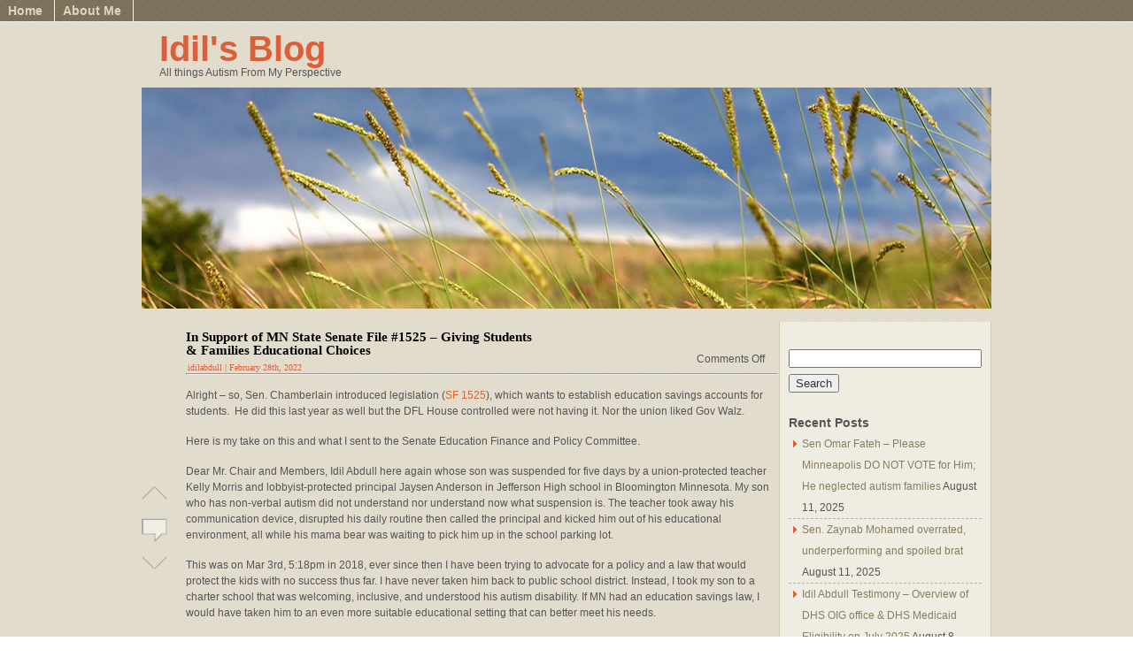

--- FILE ---
content_type: text/html; charset=UTF-8
request_url: https://idilblog.com/in-support-of-mn-state-senate-file-1525-giving-students-families-choices/
body_size: 10739
content:

<!DOCTYPE html>
<html lang="en-US">
<head>
<meta charset="UTF-8" />

<title>
In Support of MN State Senate File #1525 - Giving Students &amp; Families Educational Choices - Idil&#039;s Blog </title>
 
 <link rel="profile" href="http://gmpg.org/xfn/11" />
<link rel="stylesheet" type="text/css" media="all" href="https://idilblog.com/wp-content/themes/fragrance/style.css" />
<link rel="pingback" href="https://idilblog.com/xmlrpc.php" />
<meta name='robots' content='index, follow, max-image-preview:large, max-snippet:-1, max-video-preview:-1' />
	<style>img:is([sizes="auto" i], [sizes^="auto," i]) { contain-intrinsic-size: 3000px 1500px }</style>
	
	<!-- This site is optimized with the Yoast SEO plugin v26.8 - https://yoast.com/product/yoast-seo-wordpress/ -->
	<link rel="canonical" href="https://idilblog.com/in-support-of-mn-state-senate-file-1525-giving-students-families-choices/" />
	<meta property="og:locale" content="en_US" />
	<meta property="og:type" content="article" />
	<meta property="og:title" content="In Support of MN State Senate File #1525 - Giving Students &amp; Families Educational Choices - Idil&#039;s Blog" />
	<meta property="og:description" content="Alright &ndash; so, Sen. Chamberlain introduced legislation (SF 1525), which wants to establish education savings accounts for students.&nbsp; He didMORE" />
	<meta property="og:url" content="https://idilblog.com/in-support-of-mn-state-senate-file-1525-giving-students-families-choices/" />
	<meta property="og:site_name" content="Idil&#039;s Blog" />
	<meta property="article:published_time" content="2022-02-28T12:46:03+00:00" />
	<meta property="article:modified_time" content="2022-02-28T14:52:08+00:00" />
	<meta name="author" content="idilabdull" />
	<meta name="twitter:label1" content="Written by" />
	<meta name="twitter:data1" content="idilabdull" />
	<meta name="twitter:label2" content="Est. reading time" />
	<meta name="twitter:data2" content="2 minutes" />
	<script type="application/ld+json" class="yoast-schema-graph">{"@context":"https://schema.org","@graph":[{"@type":"Article","@id":"https://idilblog.com/in-support-of-mn-state-senate-file-1525-giving-students-families-choices/#article","isPartOf":{"@id":"https://idilblog.com/in-support-of-mn-state-senate-file-1525-giving-students-families-choices/"},"author":{"name":"idilabdull","@id":"https://idilblog.com/#/schema/person/2f155891ca5babfc168bb281590a111c"},"headline":"In Support of MN State Senate File #1525 &#8211; Giving Students &#038; Families Educational Choices","datePublished":"2022-02-28T12:46:03+00:00","dateModified":"2022-02-28T14:52:08+00:00","mainEntityOfPage":{"@id":"https://idilblog.com/in-support-of-mn-state-senate-file-1525-giving-students-families-choices/"},"wordCount":491,"articleSection":["autism and public education"],"inLanguage":"en-US"},{"@type":"WebPage","@id":"https://idilblog.com/in-support-of-mn-state-senate-file-1525-giving-students-families-choices/","url":"https://idilblog.com/in-support-of-mn-state-senate-file-1525-giving-students-families-choices/","name":"In Support of MN State Senate File #1525 - Giving Students & Families Educational Choices - Idil&#039;s Blog","isPartOf":{"@id":"https://idilblog.com/#website"},"datePublished":"2022-02-28T12:46:03+00:00","dateModified":"2022-02-28T14:52:08+00:00","author":{"@id":"https://idilblog.com/#/schema/person/2f155891ca5babfc168bb281590a111c"},"breadcrumb":{"@id":"https://idilblog.com/in-support-of-mn-state-senate-file-1525-giving-students-families-choices/#breadcrumb"},"inLanguage":"en-US","potentialAction":[{"@type":"ReadAction","target":["https://idilblog.com/in-support-of-mn-state-senate-file-1525-giving-students-families-choices/"]}]},{"@type":"BreadcrumbList","@id":"https://idilblog.com/in-support-of-mn-state-senate-file-1525-giving-students-families-choices/#breadcrumb","itemListElement":[{"@type":"ListItem","position":1,"name":"Home","item":"https://idilblog.com/"},{"@type":"ListItem","position":2,"name":"In Support of MN State Senate File #1525 &#8211; Giving Students &#038; Families Educational Choices"}]},{"@type":"WebSite","@id":"https://idilblog.com/#website","url":"https://idilblog.com/","name":"Idil&#039;s Blog","description":"All things Autism From My Perspective","potentialAction":[{"@type":"SearchAction","target":{"@type":"EntryPoint","urlTemplate":"https://idilblog.com/?s={search_term_string}"},"query-input":{"@type":"PropertyValueSpecification","valueRequired":true,"valueName":"search_term_string"}}],"inLanguage":"en-US"},{"@type":"Person","@id":"https://idilblog.com/#/schema/person/2f155891ca5babfc168bb281590a111c","name":"idilabdull","image":{"@type":"ImageObject","inLanguage":"en-US","@id":"https://idilblog.com/#/schema/person/image/","url":"https://secure.gravatar.com/avatar/b6a29adaf7725f71b513d81268a3fdb34525168cc43d48741b25987ff8846586?s=96&d=mm&r=g","contentUrl":"https://secure.gravatar.com/avatar/b6a29adaf7725f71b513d81268a3fdb34525168cc43d48741b25987ff8846586?s=96&d=mm&r=g","caption":"idilabdull"},"url":"https://idilblog.com/author/idilabdull/"}]}</script>
	<!-- / Yoast SEO plugin. -->


<link rel='dns-prefetch' href='//platform-api.sharethis.com' />
<link rel="alternate" type="application/rss+xml" title="Idil&#039;s Blog &raquo; Feed" href="https://idilblog.com/feed/" />
<script type="text/javascript">
/* <![CDATA[ */
window._wpemojiSettings = {"baseUrl":"https:\/\/s.w.org\/images\/core\/emoji\/16.0.1\/72x72\/","ext":".png","svgUrl":"https:\/\/s.w.org\/images\/core\/emoji\/16.0.1\/svg\/","svgExt":".svg","source":{"concatemoji":"https:\/\/idilblog.com\/wp-includes\/js\/wp-emoji-release.min.js?ver=6.8.3"}};
/*! This file is auto-generated */
!function(s,n){var o,i,e;function c(e){try{var t={supportTests:e,timestamp:(new Date).valueOf()};sessionStorage.setItem(o,JSON.stringify(t))}catch(e){}}function p(e,t,n){e.clearRect(0,0,e.canvas.width,e.canvas.height),e.fillText(t,0,0);var t=new Uint32Array(e.getImageData(0,0,e.canvas.width,e.canvas.height).data),a=(e.clearRect(0,0,e.canvas.width,e.canvas.height),e.fillText(n,0,0),new Uint32Array(e.getImageData(0,0,e.canvas.width,e.canvas.height).data));return t.every(function(e,t){return e===a[t]})}function u(e,t){e.clearRect(0,0,e.canvas.width,e.canvas.height),e.fillText(t,0,0);for(var n=e.getImageData(16,16,1,1),a=0;a<n.data.length;a++)if(0!==n.data[a])return!1;return!0}function f(e,t,n,a){switch(t){case"flag":return n(e,"\ud83c\udff3\ufe0f\u200d\u26a7\ufe0f","\ud83c\udff3\ufe0f\u200b\u26a7\ufe0f")?!1:!n(e,"\ud83c\udde8\ud83c\uddf6","\ud83c\udde8\u200b\ud83c\uddf6")&&!n(e,"\ud83c\udff4\udb40\udc67\udb40\udc62\udb40\udc65\udb40\udc6e\udb40\udc67\udb40\udc7f","\ud83c\udff4\u200b\udb40\udc67\u200b\udb40\udc62\u200b\udb40\udc65\u200b\udb40\udc6e\u200b\udb40\udc67\u200b\udb40\udc7f");case"emoji":return!a(e,"\ud83e\udedf")}return!1}function g(e,t,n,a){var r="undefined"!=typeof WorkerGlobalScope&&self instanceof WorkerGlobalScope?new OffscreenCanvas(300,150):s.createElement("canvas"),o=r.getContext("2d",{willReadFrequently:!0}),i=(o.textBaseline="top",o.font="600 32px Arial",{});return e.forEach(function(e){i[e]=t(o,e,n,a)}),i}function t(e){var t=s.createElement("script");t.src=e,t.defer=!0,s.head.appendChild(t)}"undefined"!=typeof Promise&&(o="wpEmojiSettingsSupports",i=["flag","emoji"],n.supports={everything:!0,everythingExceptFlag:!0},e=new Promise(function(e){s.addEventListener("DOMContentLoaded",e,{once:!0})}),new Promise(function(t){var n=function(){try{var e=JSON.parse(sessionStorage.getItem(o));if("object"==typeof e&&"number"==typeof e.timestamp&&(new Date).valueOf()<e.timestamp+604800&&"object"==typeof e.supportTests)return e.supportTests}catch(e){}return null}();if(!n){if("undefined"!=typeof Worker&&"undefined"!=typeof OffscreenCanvas&&"undefined"!=typeof URL&&URL.createObjectURL&&"undefined"!=typeof Blob)try{var e="postMessage("+g.toString()+"("+[JSON.stringify(i),f.toString(),p.toString(),u.toString()].join(",")+"));",a=new Blob([e],{type:"text/javascript"}),r=new Worker(URL.createObjectURL(a),{name:"wpTestEmojiSupports"});return void(r.onmessage=function(e){c(n=e.data),r.terminate(),t(n)})}catch(e){}c(n=g(i,f,p,u))}t(n)}).then(function(e){for(var t in e)n.supports[t]=e[t],n.supports.everything=n.supports.everything&&n.supports[t],"flag"!==t&&(n.supports.everythingExceptFlag=n.supports.everythingExceptFlag&&n.supports[t]);n.supports.everythingExceptFlag=n.supports.everythingExceptFlag&&!n.supports.flag,n.DOMReady=!1,n.readyCallback=function(){n.DOMReady=!0}}).then(function(){return e}).then(function(){var e;n.supports.everything||(n.readyCallback(),(e=n.source||{}).concatemoji?t(e.concatemoji):e.wpemoji&&e.twemoji&&(t(e.twemoji),t(e.wpemoji)))}))}((window,document),window._wpemojiSettings);
/* ]]> */
</script>
<style id='wp-emoji-styles-inline-css' type='text/css'>

	img.wp-smiley, img.emoji {
		display: inline !important;
		border: none !important;
		box-shadow: none !important;
		height: 1em !important;
		width: 1em !important;
		margin: 0 0.07em !important;
		vertical-align: -0.1em !important;
		background: none !important;
		padding: 0 !important;
	}
</style>
<link rel='stylesheet' id='wp-block-library-css' href='https://idilblog.com/wp-includes/css/dist/block-library/style.min.css?ver=6.8.3' type='text/css' media='all' />
<style id='classic-theme-styles-inline-css' type='text/css'>
/*! This file is auto-generated */
.wp-block-button__link{color:#fff;background-color:#32373c;border-radius:9999px;box-shadow:none;text-decoration:none;padding:calc(.667em + 2px) calc(1.333em + 2px);font-size:1.125em}.wp-block-file__button{background:#32373c;color:#fff;text-decoration:none}
</style>
<style id='global-styles-inline-css' type='text/css'>
:root{--wp--preset--aspect-ratio--square: 1;--wp--preset--aspect-ratio--4-3: 4/3;--wp--preset--aspect-ratio--3-4: 3/4;--wp--preset--aspect-ratio--3-2: 3/2;--wp--preset--aspect-ratio--2-3: 2/3;--wp--preset--aspect-ratio--16-9: 16/9;--wp--preset--aspect-ratio--9-16: 9/16;--wp--preset--color--black: #000000;--wp--preset--color--cyan-bluish-gray: #abb8c3;--wp--preset--color--white: #ffffff;--wp--preset--color--pale-pink: #f78da7;--wp--preset--color--vivid-red: #cf2e2e;--wp--preset--color--luminous-vivid-orange: #ff6900;--wp--preset--color--luminous-vivid-amber: #fcb900;--wp--preset--color--light-green-cyan: #7bdcb5;--wp--preset--color--vivid-green-cyan: #00d084;--wp--preset--color--pale-cyan-blue: #8ed1fc;--wp--preset--color--vivid-cyan-blue: #0693e3;--wp--preset--color--vivid-purple: #9b51e0;--wp--preset--gradient--vivid-cyan-blue-to-vivid-purple: linear-gradient(135deg,rgba(6,147,227,1) 0%,rgb(155,81,224) 100%);--wp--preset--gradient--light-green-cyan-to-vivid-green-cyan: linear-gradient(135deg,rgb(122,220,180) 0%,rgb(0,208,130) 100%);--wp--preset--gradient--luminous-vivid-amber-to-luminous-vivid-orange: linear-gradient(135deg,rgba(252,185,0,1) 0%,rgba(255,105,0,1) 100%);--wp--preset--gradient--luminous-vivid-orange-to-vivid-red: linear-gradient(135deg,rgba(255,105,0,1) 0%,rgb(207,46,46) 100%);--wp--preset--gradient--very-light-gray-to-cyan-bluish-gray: linear-gradient(135deg,rgb(238,238,238) 0%,rgb(169,184,195) 100%);--wp--preset--gradient--cool-to-warm-spectrum: linear-gradient(135deg,rgb(74,234,220) 0%,rgb(151,120,209) 20%,rgb(207,42,186) 40%,rgb(238,44,130) 60%,rgb(251,105,98) 80%,rgb(254,248,76) 100%);--wp--preset--gradient--blush-light-purple: linear-gradient(135deg,rgb(255,206,236) 0%,rgb(152,150,240) 100%);--wp--preset--gradient--blush-bordeaux: linear-gradient(135deg,rgb(254,205,165) 0%,rgb(254,45,45) 50%,rgb(107,0,62) 100%);--wp--preset--gradient--luminous-dusk: linear-gradient(135deg,rgb(255,203,112) 0%,rgb(199,81,192) 50%,rgb(65,88,208) 100%);--wp--preset--gradient--pale-ocean: linear-gradient(135deg,rgb(255,245,203) 0%,rgb(182,227,212) 50%,rgb(51,167,181) 100%);--wp--preset--gradient--electric-grass: linear-gradient(135deg,rgb(202,248,128) 0%,rgb(113,206,126) 100%);--wp--preset--gradient--midnight: linear-gradient(135deg,rgb(2,3,129) 0%,rgb(40,116,252) 100%);--wp--preset--font-size--small: 13px;--wp--preset--font-size--medium: 20px;--wp--preset--font-size--large: 36px;--wp--preset--font-size--x-large: 42px;--wp--preset--spacing--20: 0.44rem;--wp--preset--spacing--30: 0.67rem;--wp--preset--spacing--40: 1rem;--wp--preset--spacing--50: 1.5rem;--wp--preset--spacing--60: 2.25rem;--wp--preset--spacing--70: 3.38rem;--wp--preset--spacing--80: 5.06rem;--wp--preset--shadow--natural: 6px 6px 9px rgba(0, 0, 0, 0.2);--wp--preset--shadow--deep: 12px 12px 50px rgba(0, 0, 0, 0.4);--wp--preset--shadow--sharp: 6px 6px 0px rgba(0, 0, 0, 0.2);--wp--preset--shadow--outlined: 6px 6px 0px -3px rgba(255, 255, 255, 1), 6px 6px rgba(0, 0, 0, 1);--wp--preset--shadow--crisp: 6px 6px 0px rgba(0, 0, 0, 1);}:where(.is-layout-flex){gap: 0.5em;}:where(.is-layout-grid){gap: 0.5em;}body .is-layout-flex{display: flex;}.is-layout-flex{flex-wrap: wrap;align-items: center;}.is-layout-flex > :is(*, div){margin: 0;}body .is-layout-grid{display: grid;}.is-layout-grid > :is(*, div){margin: 0;}:where(.wp-block-columns.is-layout-flex){gap: 2em;}:where(.wp-block-columns.is-layout-grid){gap: 2em;}:where(.wp-block-post-template.is-layout-flex){gap: 1.25em;}:where(.wp-block-post-template.is-layout-grid){gap: 1.25em;}.has-black-color{color: var(--wp--preset--color--black) !important;}.has-cyan-bluish-gray-color{color: var(--wp--preset--color--cyan-bluish-gray) !important;}.has-white-color{color: var(--wp--preset--color--white) !important;}.has-pale-pink-color{color: var(--wp--preset--color--pale-pink) !important;}.has-vivid-red-color{color: var(--wp--preset--color--vivid-red) !important;}.has-luminous-vivid-orange-color{color: var(--wp--preset--color--luminous-vivid-orange) !important;}.has-luminous-vivid-amber-color{color: var(--wp--preset--color--luminous-vivid-amber) !important;}.has-light-green-cyan-color{color: var(--wp--preset--color--light-green-cyan) !important;}.has-vivid-green-cyan-color{color: var(--wp--preset--color--vivid-green-cyan) !important;}.has-pale-cyan-blue-color{color: var(--wp--preset--color--pale-cyan-blue) !important;}.has-vivid-cyan-blue-color{color: var(--wp--preset--color--vivid-cyan-blue) !important;}.has-vivid-purple-color{color: var(--wp--preset--color--vivid-purple) !important;}.has-black-background-color{background-color: var(--wp--preset--color--black) !important;}.has-cyan-bluish-gray-background-color{background-color: var(--wp--preset--color--cyan-bluish-gray) !important;}.has-white-background-color{background-color: var(--wp--preset--color--white) !important;}.has-pale-pink-background-color{background-color: var(--wp--preset--color--pale-pink) !important;}.has-vivid-red-background-color{background-color: var(--wp--preset--color--vivid-red) !important;}.has-luminous-vivid-orange-background-color{background-color: var(--wp--preset--color--luminous-vivid-orange) !important;}.has-luminous-vivid-amber-background-color{background-color: var(--wp--preset--color--luminous-vivid-amber) !important;}.has-light-green-cyan-background-color{background-color: var(--wp--preset--color--light-green-cyan) !important;}.has-vivid-green-cyan-background-color{background-color: var(--wp--preset--color--vivid-green-cyan) !important;}.has-pale-cyan-blue-background-color{background-color: var(--wp--preset--color--pale-cyan-blue) !important;}.has-vivid-cyan-blue-background-color{background-color: var(--wp--preset--color--vivid-cyan-blue) !important;}.has-vivid-purple-background-color{background-color: var(--wp--preset--color--vivid-purple) !important;}.has-black-border-color{border-color: var(--wp--preset--color--black) !important;}.has-cyan-bluish-gray-border-color{border-color: var(--wp--preset--color--cyan-bluish-gray) !important;}.has-white-border-color{border-color: var(--wp--preset--color--white) !important;}.has-pale-pink-border-color{border-color: var(--wp--preset--color--pale-pink) !important;}.has-vivid-red-border-color{border-color: var(--wp--preset--color--vivid-red) !important;}.has-luminous-vivid-orange-border-color{border-color: var(--wp--preset--color--luminous-vivid-orange) !important;}.has-luminous-vivid-amber-border-color{border-color: var(--wp--preset--color--luminous-vivid-amber) !important;}.has-light-green-cyan-border-color{border-color: var(--wp--preset--color--light-green-cyan) !important;}.has-vivid-green-cyan-border-color{border-color: var(--wp--preset--color--vivid-green-cyan) !important;}.has-pale-cyan-blue-border-color{border-color: var(--wp--preset--color--pale-cyan-blue) !important;}.has-vivid-cyan-blue-border-color{border-color: var(--wp--preset--color--vivid-cyan-blue) !important;}.has-vivid-purple-border-color{border-color: var(--wp--preset--color--vivid-purple) !important;}.has-vivid-cyan-blue-to-vivid-purple-gradient-background{background: var(--wp--preset--gradient--vivid-cyan-blue-to-vivid-purple) !important;}.has-light-green-cyan-to-vivid-green-cyan-gradient-background{background: var(--wp--preset--gradient--light-green-cyan-to-vivid-green-cyan) !important;}.has-luminous-vivid-amber-to-luminous-vivid-orange-gradient-background{background: var(--wp--preset--gradient--luminous-vivid-amber-to-luminous-vivid-orange) !important;}.has-luminous-vivid-orange-to-vivid-red-gradient-background{background: var(--wp--preset--gradient--luminous-vivid-orange-to-vivid-red) !important;}.has-very-light-gray-to-cyan-bluish-gray-gradient-background{background: var(--wp--preset--gradient--very-light-gray-to-cyan-bluish-gray) !important;}.has-cool-to-warm-spectrum-gradient-background{background: var(--wp--preset--gradient--cool-to-warm-spectrum) !important;}.has-blush-light-purple-gradient-background{background: var(--wp--preset--gradient--blush-light-purple) !important;}.has-blush-bordeaux-gradient-background{background: var(--wp--preset--gradient--blush-bordeaux) !important;}.has-luminous-dusk-gradient-background{background: var(--wp--preset--gradient--luminous-dusk) !important;}.has-pale-ocean-gradient-background{background: var(--wp--preset--gradient--pale-ocean) !important;}.has-electric-grass-gradient-background{background: var(--wp--preset--gradient--electric-grass) !important;}.has-midnight-gradient-background{background: var(--wp--preset--gradient--midnight) !important;}.has-small-font-size{font-size: var(--wp--preset--font-size--small) !important;}.has-medium-font-size{font-size: var(--wp--preset--font-size--medium) !important;}.has-large-font-size{font-size: var(--wp--preset--font-size--large) !important;}.has-x-large-font-size{font-size: var(--wp--preset--font-size--x-large) !important;}
:where(.wp-block-post-template.is-layout-flex){gap: 1.25em;}:where(.wp-block-post-template.is-layout-grid){gap: 1.25em;}
:where(.wp-block-columns.is-layout-flex){gap: 2em;}:where(.wp-block-columns.is-layout-grid){gap: 2em;}
:root :where(.wp-block-pullquote){font-size: 1.5em;line-height: 1.6;}
</style>
<link rel='stylesheet' id='ssb-front-css-css' href='https://idilblog.com/wp-content/plugins/simple-social-buttons/assets/css/front.css?ver=6.2.0' type='text/css' media='all' />
<link rel='stylesheet' id='wp-components-css' href='https://idilblog.com/wp-includes/css/dist/components/style.min.css?ver=6.8.3' type='text/css' media='all' />
<link rel='stylesheet' id='godaddy-styles-css' href='https://idilblog.com/wp-content/mu-plugins/vendor/wpex/godaddy-launch/includes/Dependencies/GoDaddy/Styles/build/latest.css?ver=2.0.2' type='text/css' media='all' />
<script type="text/javascript" src="https://idilblog.com/wp-includes/js/jquery/jquery.min.js?ver=3.7.1" id="jquery-core-js"></script>
<script type="text/javascript" src="https://idilblog.com/wp-includes/js/jquery/jquery-migrate.min.js?ver=3.4.1" id="jquery-migrate-js"></script>
<script type="text/javascript" src="//platform-api.sharethis.com/js/sharethis.js#source=googleanalytics-wordpress#product=ga&amp;property=621a4cf894b169001b48523c" id="googleanalytics-platform-sharethis-js"></script>
<link rel="https://api.w.org/" href="https://idilblog.com/wp-json/" /><link rel="alternate" title="JSON" type="application/json" href="https://idilblog.com/wp-json/wp/v2/posts/1526" /><link rel="EditURI" type="application/rsd+xml" title="RSD" href="https://idilblog.com/xmlrpc.php?rsd" />
<meta name="generator" content="WordPress 6.8.3" />
<link rel='shortlink' href='https://idilblog.com/?p=1526' />
<link rel="alternate" title="oEmbed (JSON)" type="application/json+oembed" href="https://idilblog.com/wp-json/oembed/1.0/embed?url=https%3A%2F%2Fidilblog.com%2Fin-support-of-mn-state-senate-file-1525-giving-students-families-choices%2F" />
<link rel="alternate" title="oEmbed (XML)" type="text/xml+oembed" href="https://idilblog.com/wp-json/oembed/1.0/embed?url=https%3A%2F%2Fidilblog.com%2Fin-support-of-mn-state-senate-file-1525-giving-students-families-choices%2F&#038;format=xml" />
 <style media="screen">

		 /*inline margin*/
		.simplesocialbuttons.simplesocialbuttons_inline.simplesocial-sm-round button{
	  margin: ;
	}
	
	
	
	
	
	
			 /*margin-digbar*/

	
	
	
	
	
	
	
</style>

<!-- Open Graph Meta Tags generated by Simple Social Buttons 6.2.0 -->
<meta property="og:title" content="In Support of MN State Senate File #1525 &#8211; Giving Students &#038; Families Educational Choices - Idil&#039;s Blog" />
<meta property="og:type" content="article" />
<meta property="og:description" content="Alright - so, Sen. Chamberlain introduced legislation (SF 1525), which wants to establish education savings accounts for students.&nbsp; He did this last year as well but the DFL House controlled were not having it. Nor the union liked Gov Walz. Here is my take on this and what I sent to the Senate Education Finance and Policy Committee. Dear Mr.&hellip;" />
<meta property="og:url" content="https://idilblog.com/in-support-of-mn-state-senate-file-1525-giving-students-families-choices/" />
<meta property="og:site_name" content="Idil&#039;s Blog" />
<meta name="twitter:card" content="summary_large_image" />
<meta name="twitter:description" content="Alright - so, Sen. Chamberlain introduced legislation (SF 1525), which wants to establish education savings accounts for students.&nbsp; He did this last year as well but the DFL House controlled were not having it. Nor the union liked Gov Walz. Here is my take on this and what I sent to the Senate Education Finance and Policy Committee. Dear Mr.&hellip;" />
<meta name="twitter:title" content="In Support of MN State Senate File #1525 &#8211; Giving Students &#038; Families Educational Choices - Idil&#039;s Blog" />
<script>
(function() {
	(function (i, s, o, g, r, a, m) {
		i['GoogleAnalyticsObject'] = r;
		i[r] = i[r] || function () {
				(i[r].q = i[r].q || []).push(arguments)
			}, i[r].l = 1 * new Date();
		a = s.createElement(o),
			m = s.getElementsByTagName(o)[0];
		a.async = 1;
		a.src = g;
		m.parentNode.insertBefore(a, m)
	})(window, document, 'script', 'https://google-analytics.com/analytics.js', 'ga');

	ga('create', 'UA-54261393-1', 'auto');
			ga('send', 'pageview');
	})();
</script>
<style type="text/css" id="custom-background-css">
body.custom-background { background-image: url("https://idilblog.com/wp-content/themes/fragrance/images/bg1.jpg"); background-position: left top; background-size: auto; background-repeat: repeat; background-attachment: scroll; }
</style>
	</head>
<body class="wp-singular post-template-default single single-post postid-1526 single-format-standard custom-background wp-theme-fragrance">
<div id="nav">
  <none class="menu"><ul>
<li ><a href="https://idilblog.com/">Home</a></li><li class="page_item page-item-3"><a href="https://idilblog.com/about-me/">About Me</a></li>
</ul></none>
</div>
<div class="wrap">
    <div id="header">  
       <a href="https://idilblog.com/" id="logo">
  Idil&#039;s Blog  </a>
    

    All things Autism From My Perspective      <div class="cb"></div>
    </div>
            <div id="img_bg_bg">
      <div id="img_bg" style="max-width:960px;height:250px;background-image:url(https://idilblog.com/wp-content/themes/fragrance/images/header.jpg); background-repeat:no-repeat;">  </div>
          
              </div>
              
                        
                        
          
<div class="main">

<div class="SinglePage">
  <div id="left">
    <div class="sidenav fl"><a class="top" href="#nav" title="up"></a><a class="comment" href="#reply-title" title="leave a reply"></a><a class="bottom" href="#footer" title="down"></a></div>
    <div class="content">
            <div id="post-1526" class="post-1526 post type-post status-publish format-standard hentry category-autism-and-public-education">
        <div class="articletitle">
          <h1 class="title">
            In Support of MN State Senate File #1525 &#8211; Giving Students &#038; Families Educational Choices          </h1>
          <div class="postinfo">
            idilabdull            |
            February 28th, 2022          </div>
        </div>
        <div class="comentnum">
          <span>Comments Off<span class="screen-reader-text"> on In Support of MN State Senate File #1525 &#8211; Giving Students &#038; Families Educational Choices</span></span>        </div>
        <div class="cb">
          <hr />
        </div>
        <div class="entry">
                  <p>Alright &#8211; so, Sen. Chamberlain introduced legislation (<a href="https://www.revisor.mn.gov/bills/text.php?number=sf%201525&amp;version=latest&amp;session=ls92&amp;session_year=2021&amp;session_number=0">SF 1525</a>), which wants to establish education savings accounts for students.  He did this last year as well but the DFL House controlled were not having it. Nor the union liked Gov Walz.</p>
<p>Here is my take on this and what I sent to the Senate Education Finance and Policy Committee.</p>
<p>Dear Mr. Chair and Members, Idil Abdull here again whose son was suspended for five days by a union-protected teacher Kelly Morris and lobbyist-protected principal Jaysen Anderson in Jefferson High school in Bloomington Minnesota. My son who has non-verbal autism did not understand nor understand now what suspension is. The teacher took away his communication device, disrupted his daily routine then called the principal and kicked him out of his educational environment, all while his mama bear was waiting to pick him up in the school parking lot.</p>
<p>This was on Mar 3rd, 5:18pm in 2018, ever since then I have been trying to advocate for a policy and a law that would protect the kids with no success thus far. I have never taken him back to public school district. Instead, I took my son to a charter school that was welcoming, inclusive, and understood his autism disability. If MN had an education savings law, I would have taken him to an even more suitable educational setting that can better meet his needs.</p>
<p>There are quite a few <a href="https://www.edchoice.org/school-choice/types-of-school-choice/education-savings-account/">states</a> who have this and serve students better than public schools. If and when (which is often), public schools fail our children, we should have choices that can help and teach them. If the ultimate goal is to educate the student to their best ability then giving parents choices is the best answer. Some would say this discriminates against students with disabilities because not all private schools are equipped or will take them. That is not true. Yes, many private schools are not equipped, but as a parent, I would rather know that up front and not take my son there. I would rather be given the choice and look for a school that can. In fact, many autism families move to <a href="https://www.edchoice.org/school-choice/programs/gardiner-scholarship-program/">Florida</a> and <a href="https://www.edchoice.org/school-choice/programs/mississippi-equal-opportunity-for-students-with-special-needs-program/">Mississippi</a> for this very reason.</p>
<p>I wish the committee had another public hearing this session and asked parents to give their perspectives. I am not surprised public schools would be against this because they want to fail our children, not have any accountability, and still be funded while the student fails and/or is suspended. At the very minimum, please hold schools accountable for failing students and when the student is not in school, do not pay them.</p>
<p>As always, I thank you for your time and the opportunity to give you my perspective.</p>
<p>Idil Abdull &#8211; Somali Autism Mom and Advocate who really would like to retire.</p>
<p>The above words do not reflect any candidate, committee, or agency.</p>
<div class="simplesocialbuttons simplesocial-sm-round simplesocialbuttons_inline simplesocialbuttons-align-left post-1526 post  simplesocialbuttons-inline-no-animation">
<button class="simplesocial-fb-share"  rel="nofollow"  target="_blank"  aria-label="Facebook Share" data-href="https://www.facebook.com/sharer/sharer.php?u=https://idilblog.com/in-support-of-mn-state-senate-file-1525-giving-students-families-choices/" onClick="javascript:window.open(this.dataset.href, '', 'menubar=no,toolbar=no,resizable=yes,scrollbars=yes,height=600,width=600');return false;"><span class="simplesocialtxt">Facebook </span> </button>
<button class="simplesocial-twt-share"  rel="nofollow"  target="_blank"  aria-label="Twitter Share" data-href="https://twitter.com/intent/tweet?text=In+Support+of+MN+State+Senate+File+%231525+%E2%80%93+Giving+Students+%26+Families+Educational+Choices&url=https://idilblog.com/in-support-of-mn-state-senate-file-1525-giving-students-families-choices/" onClick="javascript:window.open(this.dataset.href, '', 'menubar=no,toolbar=no,resizable=yes,scrollbars=yes,height=600,width=600');return false;"><span class="simplesocialtxt">Twitter</span> </button>
<button  rel="nofollow"  target="_blank"  class="simplesocial-linkedin-share" aria-label="LinkedIn Share" data-href="https://www.linkedin.com/sharing/share-offsite/?url=https://idilblog.com/in-support-of-mn-state-senate-file-1525-giving-students-families-choices/" onClick="javascript:window.open(this.dataset.href, '', 'menubar=no,toolbar=no,resizable=yes,scrollbars=yes,height=600,width=600');return false;"><span class="simplesocialtxt">LinkedIn</span></button>
</div>
                <div class="cb"></div>
      </div>
            <div class="tags">
        <p>
                  </p>
        <p>
          Category: <a href="https://idilblog.com/category/autism-and-public-education/" rel="category tag">autism and public education</a>        </p>
        <p>
                  </p>
      </div>
      <div class="navigation">
        <div class="alignleft">
          &laquo; <a href="https://idilblog.com/dozens-of-minnesota-group-homes-in-few-days-are-closing-oh-my-goodness/" rel="prev">Dozens of Minnesota Group Homes are closing in a few days &#8211; oh my goodness</a>        </div>
        <div class="alignright">
          <a href="https://idilblog.com/minnesota-education-commissioner-under-gov-walz-is-against-giving-families-choices-to-educate-their-children-what/" rel="next">Minnesota Education Commissioner under Gov Walz is against giving families choices to educate their children &#8211; what?</a> &raquo;        </div>
      </div>
    </div>
              </div>
</div>
<!-- /content -->

<div id="right">
  <ul>
        <li id="search-2" class="side widget widget_search"><form role="search" method="get" id="searchform" class="searchform" action="https://idilblog.com/">
				<div>
					<label class="screen-reader-text" for="s">Search for:</label>
					<input type="text" value="" name="s" id="s" />
					<input type="submit" id="searchsubmit" value="Search" />
				</div>
			</form></li>
		<li id="recent-posts-2" class="side widget widget_recent_entries">
		<h3 class="title3">Recent Posts</h3>
		<ul>
											<li>
					<a href="https://idilblog.com/sen-omar-fateh-please-minneapolis-do-not-vote-for-him-he-neglected-autism-families/">Sen Omar Fateh &#8211; Please Minneapolis DO NOT VOTE for Him; He neglected autism families</a>
											<span class="post-date">August 11, 2025</span>
									</li>
											<li>
					<a href="https://idilblog.com/sen-zaynab-mohamed-overrated-underperforming-and-spoiled-brat/">Sen. Zaynab Mohamed overrated, underperforming and spoiled brat</a>
											<span class="post-date">August 11, 2025</span>
									</li>
											<li>
					<a href="https://idilblog.com/2009-2/">Idil Abdull Testimony &#8211; Overview of DHS OIG office &#038; DHS Medicaid Eligibility on July 2025</a>
											<span class="post-date">August 8, 2025</span>
									</li>
											<li>
					<a href="https://idilblog.com/minnesota-senate-human-services-committee-omnibus-sf-3054-opposing-the-autism-language/">SF-3054 opposing the autism language in the MN Senate Human Services Committee</a>
											<span class="post-date">August 8, 2025</span>
									</li>
											<li>
					<a href="https://idilblog.com/profound-autism-needs-answers-a-cause-and-a-cure-full-stop/">Profound Autism needs answers &#8211; a cause and a cure, full stop</a>
											<span class="post-date">May 13, 2025</span>
									</li>
											<li>
					<a href="https://idilblog.com/mn-senate-human-svs-chair-is-at-it-again-dismissive-and-disregard-for-autism/">MN Senate Human Svs chair is at it again &#8211; dismissive and disregard for autism</a>
											<span class="post-date">May 13, 2025</span>
									</li>
											<li>
					<a href="https://idilblog.com/somali-dfl-caucus-what-the-heck-does-it-do-for-the-somali-community/">Somali DFL Caucus &#8211; what the heck does it do for the Somali community</a>
											<span class="post-date">April 13, 2025</span>
									</li>
											<li>
					<a href="https://idilblog.com/idil-abdull-testimony-re-sf-3054-opposing-sen-hoffmans-autism-language-unapologetically/">Idil Abdull Testimony re SF 3054 &#8211; Opposing Sen. Hoffman&#8217;s autism language unapologetically</a>
											<span class="post-date">April 7, 2025</span>
									</li>
											<li>
					<a href="https://idilblog.com/idil-abdull-testimony-re-hf-2434-in-minnesota-house-autism-and-eidbi/">Idil Abdull Testimony Re HF 2434 in Minnesota House &#8211; Autism and EIDBI</a>
											<span class="post-date">April 7, 2025</span>
									</li>
											<li>
					<a href="https://idilblog.com/repealing-the-suspension-bill-from-just-two-years-ago-is-premature-and-sen-abeler-got-it-wrong/">Repealing The Suspension Bill from Just Two Years Ago is Premature and Sen. Abeler Got it Wrong</a>
											<span class="post-date">April 5, 2025</span>
									</li>
					</ul>

		</li><li id="archives-2" class="side widget widget_archive"><h3 class="title3">Archives</h3>
			<ul>
					<li><a href='https://idilblog.com/2025/08/'>August 2025</a></li>
	<li><a href='https://idilblog.com/2025/05/'>May 2025</a></li>
	<li><a href='https://idilblog.com/2025/04/'>April 2025</a></li>
	<li><a href='https://idilblog.com/2025/03/'>March 2025</a></li>
	<li><a href='https://idilblog.com/2025/02/'>February 2025</a></li>
	<li><a href='https://idilblog.com/2025/01/'>January 2025</a></li>
	<li><a href='https://idilblog.com/2024/12/'>December 2024</a></li>
	<li><a href='https://idilblog.com/2024/11/'>November 2024</a></li>
	<li><a href='https://idilblog.com/2024/09/'>September 2024</a></li>
	<li><a href='https://idilblog.com/2024/08/'>August 2024</a></li>
	<li><a href='https://idilblog.com/2024/04/'>April 2024</a></li>
	<li><a href='https://idilblog.com/2024/02/'>February 2024</a></li>
	<li><a href='https://idilblog.com/2024/01/'>January 2024</a></li>
	<li><a href='https://idilblog.com/2023/12/'>December 2023</a></li>
	<li><a href='https://idilblog.com/2023/11/'>November 2023</a></li>
	<li><a href='https://idilblog.com/2023/09/'>September 2023</a></li>
	<li><a href='https://idilblog.com/2023/08/'>August 2023</a></li>
	<li><a href='https://idilblog.com/2023/06/'>June 2023</a></li>
	<li><a href='https://idilblog.com/2023/04/'>April 2023</a></li>
	<li><a href='https://idilblog.com/2023/03/'>March 2023</a></li>
	<li><a href='https://idilblog.com/2023/02/'>February 2023</a></li>
	<li><a href='https://idilblog.com/2023/01/'>January 2023</a></li>
	<li><a href='https://idilblog.com/2022/11/'>November 2022</a></li>
	<li><a href='https://idilblog.com/2022/10/'>October 2022</a></li>
	<li><a href='https://idilblog.com/2022/09/'>September 2022</a></li>
	<li><a href='https://idilblog.com/2022/08/'>August 2022</a></li>
	<li><a href='https://idilblog.com/2022/07/'>July 2022</a></li>
	<li><a href='https://idilblog.com/2022/06/'>June 2022</a></li>
	<li><a href='https://idilblog.com/2022/05/'>May 2022</a></li>
	<li><a href='https://idilblog.com/2022/04/'>April 2022</a></li>
	<li><a href='https://idilblog.com/2022/03/'>March 2022</a></li>
	<li><a href='https://idilblog.com/2022/02/'>February 2022</a></li>
	<li><a href='https://idilblog.com/2022/01/'>January 2022</a></li>
	<li><a href='https://idilblog.com/2021/12/'>December 2021</a></li>
	<li><a href='https://idilblog.com/2021/11/'>November 2021</a></li>
	<li><a href='https://idilblog.com/2021/10/'>October 2021</a></li>
	<li><a href='https://idilblog.com/2021/08/'>August 2021</a></li>
	<li><a href='https://idilblog.com/2021/04/'>April 2021</a></li>
	<li><a href='https://idilblog.com/2021/03/'>March 2021</a></li>
	<li><a href='https://idilblog.com/2021/02/'>February 2021</a></li>
	<li><a href='https://idilblog.com/2021/01/'>January 2021</a></li>
	<li><a href='https://idilblog.com/2020/12/'>December 2020</a></li>
	<li><a href='https://idilblog.com/2020/02/'>February 2020</a></li>
	<li><a href='https://idilblog.com/2020/01/'>January 2020</a></li>
	<li><a href='https://idilblog.com/2019/12/'>December 2019</a></li>
	<li><a href='https://idilblog.com/2019/11/'>November 2019</a></li>
	<li><a href='https://idilblog.com/2019/08/'>August 2019</a></li>
	<li><a href='https://idilblog.com/2019/06/'>June 2019</a></li>
	<li><a href='https://idilblog.com/2019/05/'>May 2019</a></li>
	<li><a href='https://idilblog.com/2019/04/'>April 2019</a></li>
	<li><a href='https://idilblog.com/2019/03/'>March 2019</a></li>
	<li><a href='https://idilblog.com/2019/02/'>February 2019</a></li>
	<li><a href='https://idilblog.com/2019/01/'>January 2019</a></li>
	<li><a href='https://idilblog.com/2018/12/'>December 2018</a></li>
	<li><a href='https://idilblog.com/2018/11/'>November 2018</a></li>
	<li><a href='https://idilblog.com/2018/10/'>October 2018</a></li>
	<li><a href='https://idilblog.com/2018/09/'>September 2018</a></li>
	<li><a href='https://idilblog.com/2018/07/'>July 2018</a></li>
	<li><a href='https://idilblog.com/2018/06/'>June 2018</a></li>
	<li><a href='https://idilblog.com/2018/05/'>May 2018</a></li>
	<li><a href='https://idilblog.com/2018/04/'>April 2018</a></li>
	<li><a href='https://idilblog.com/2018/01/'>January 2018</a></li>
	<li><a href='https://idilblog.com/2017/12/'>December 2017</a></li>
	<li><a href='https://idilblog.com/2017/11/'>November 2017</a></li>
	<li><a href='https://idilblog.com/2017/10/'>October 2017</a></li>
	<li><a href='https://idilblog.com/2017/06/'>June 2017</a></li>
	<li><a href='https://idilblog.com/2017/01/'>January 2017</a></li>
	<li><a href='https://idilblog.com/2016/11/'>November 2016</a></li>
	<li><a href='https://idilblog.com/2016/10/'>October 2016</a></li>
	<li><a href='https://idilblog.com/2016/08/'>August 2016</a></li>
	<li><a href='https://idilblog.com/2016/07/'>July 2016</a></li>
	<li><a href='https://idilblog.com/2016/06/'>June 2016</a></li>
	<li><a href='https://idilblog.com/2016/05/'>May 2016</a></li>
	<li><a href='https://idilblog.com/2016/03/'>March 2016</a></li>
	<li><a href='https://idilblog.com/2016/02/'>February 2016</a></li>
	<li><a href='https://idilblog.com/2016/01/'>January 2016</a></li>
	<li><a href='https://idilblog.com/2015/12/'>December 2015</a></li>
	<li><a href='https://idilblog.com/2015/11/'>November 2015</a></li>
	<li><a href='https://idilblog.com/2015/10/'>October 2015</a></li>
	<li><a href='https://idilblog.com/2015/07/'>July 2015</a></li>
	<li><a href='https://idilblog.com/2015/06/'>June 2015</a></li>
	<li><a href='https://idilblog.com/2015/05/'>May 2015</a></li>
	<li><a href='https://idilblog.com/2015/04/'>April 2015</a></li>
	<li><a href='https://idilblog.com/2015/03/'>March 2015</a></li>
	<li><a href='https://idilblog.com/2015/02/'>February 2015</a></li>
	<li><a href='https://idilblog.com/2015/01/'>January 2015</a></li>
	<li><a href='https://idilblog.com/2014/12/'>December 2014</a></li>
	<li><a href='https://idilblog.com/2014/11/'>November 2014</a></li>
	<li><a href='https://idilblog.com/2014/10/'>October 2014</a></li>
	<li><a href='https://idilblog.com/2014/09/'>September 2014</a></li>
	<li><a href='https://idilblog.com/2014/08/'>August 2014</a></li>
	<li><a href='https://idilblog.com/2014/07/'>July 2014</a></li>
	<li><a href='https://idilblog.com/2014/06/'>June 2014</a></li>
	<li><a href='https://idilblog.com/2014/05/'>May 2014</a></li>
	<li><a href='https://idilblog.com/2014/04/'>April 2014</a></li>
	<li><a href='https://idilblog.com/2014/03/'>March 2014</a></li>
	<li><a href='https://idilblog.com/2014/02/'>February 2014</a></li>
	<li><a href='https://idilblog.com/2014/01/'>January 2014</a></li>
	<li><a href='https://idilblog.com/2013/12/'>December 2013</a></li>
	<li><a href='https://idilblog.com/2013/11/'>November 2013</a></li>
	<li><a href='https://idilblog.com/2013/10/'>October 2013</a></li>
	<li><a href='https://idilblog.com/2013/09/'>September 2013</a></li>
	<li><a href='https://idilblog.com/2013/08/'>August 2013</a></li>
	<li><a href='https://idilblog.com/2013/07/'>July 2013</a></li>
	<li><a href='https://idilblog.com/2013/06/'>June 2013</a></li>
	<li><a href='https://idilblog.com/2013/05/'>May 2013</a></li>
	<li><a href='https://idilblog.com/2013/04/'>April 2013</a></li>
	<li><a href='https://idilblog.com/2013/03/'>March 2013</a></li>
	<li><a href='https://idilblog.com/2013/02/'>February 2013</a></li>
	<li><a href='https://idilblog.com/2013/01/'>January 2013</a></li>
	<li><a href='https://idilblog.com/2012/12/'>December 2012</a></li>
	<li><a href='https://idilblog.com/2012/11/'>November 2012</a></li>
	<li><a href='https://idilblog.com/2012/09/'>September 2012</a></li>
	<li><a href='https://idilblog.com/2012/07/'>July 2012</a></li>
	<li><a href='https://idilblog.com/2012/06/'>June 2012</a></li>
			</ul>

			</li><li id="categories-2" class="side widget widget_categories"><h3 class="title3">Categories</h3>
			<ul>
					<li class="cat-item cat-item-8"><a href="https://idilblog.com/category/autism-and-public-education/">autism and public education</a>
</li>
	<li class="cat-item cat-item-3"><a href="https://idilblog.com/category/autism-policy/">Autism Policy</a>
</li>
	<li class="cat-item cat-item-4"><a href="https://idilblog.com/category/disparity-politics/">Disparity &amp; Politics</a>
</li>
	<li class="cat-item cat-item-5"><a href="https://idilblog.com/category/my-two-cents/">My two cents</a>
</li>
	<li class="cat-item cat-item-6"><a href="https://idilblog.com/category/my-two-cents-ok-1-12-cents/">My two cents &#8211; ok 1 1/2 cents</a>
</li>
	<li class="cat-item cat-item-9"><a href="https://idilblog.com/category/public-education-and-autism/">public education and autism</a>
</li>
	<li class="cat-item cat-item-1"><a href="https://idilblog.com/category/uncategorized/">Uncategorized</a>
</li>
			</ul>

			</li><li id="meta-2" class="side widget widget_meta"><h3 class="title3">Meta</h3>
		<ul>
						<li><a rel="nofollow" href="https://idilblog.com/wp-login.php">Log in</a></li>
			<li><a href="https://idilblog.com/feed/">Entries feed</a></li>
			<li><a href="https://idilblog.com/comments/feed/">Comments feed</a></li>

			<li><a href="https://wordpress.org/">WordPress.org</a></li>
		</ul>

		</li>      </ul>
</div>
<div class="cb"></div>

</div>
</div>
</div>
<div id="footer">
<div id="copyright">  <!-- If you'd like to support WordPress, having the "powered by" link somewhere on your blog is the best way; it's our only promotion or advertising. -->


<a href="https://idilblog.com/" title="Idil&#039;s Blog">
         Idil&#039;s Blog</a> | <a href="http://www.wpart.org" title="wpart">Fragrance</a> powered by <a href="http://wordpress.org" title="WordPress">WordPress</a>


         
  <a href="#nav" id="backtop"></a></div>
            </div>
            <script language="javascript" src="https://idilblog.com/wp-content/themes/fragrance/js.js">
			</script>
  <script type="speculationrules">
{"prefetch":[{"source":"document","where":{"and":[{"href_matches":"\/*"},{"not":{"href_matches":["\/wp-*.php","\/wp-admin\/*","\/wp-content\/uploads\/*","\/wp-content\/*","\/wp-content\/plugins\/*","\/wp-content\/themes\/fragrance\/*","\/*\\?(.+)"]}},{"not":{"selector_matches":"a[rel~=\"nofollow\"]"}},{"not":{"selector_matches":".no-prefetch, .no-prefetch a"}}]},"eagerness":"conservative"}]}
</script>
<script type="text/javascript" src="https://idilblog.com/wp-content/plugins/simple-social-buttons/assets/js/frontend-blocks.js?ver=6.2.0" id="ssb-blocks-front-js-js"></script>
<script type="text/javascript" id="ssb-front-js-js-extra">
/* <![CDATA[ */
var SSB = {"ajax_url":"https:\/\/idilblog.com\/wp-admin\/admin-ajax.php","fb_share_nonce":"3a0c0369ad"};
/* ]]> */
</script>
<script type="text/javascript" src="https://idilblog.com/wp-content/plugins/simple-social-buttons/assets/js/front.js?ver=6.2.0" id="ssb-front-js-js"></script>
</body></html>

--- FILE ---
content_type: text/plain
request_url: https://www.google-analytics.com/j/collect?v=1&_v=j102&a=1927188846&t=pageview&_s=1&dl=https%3A%2F%2Fidilblog.com%2Fin-support-of-mn-state-senate-file-1525-giving-students-families-choices%2F&ul=en-us%40posix&dt=In%20Support%20of%20MN%20State%20Senate%20File%20%231525%20-%20Giving%20Students%20%26%20Families%20Educational%20Choices%20-%20Idil%27s%20Blog&sr=1280x720&vp=1280x720&_u=IEBAAEABAAAAACAAI~&jid=345721743&gjid=657007491&cid=1820352693.1769269954&tid=UA-54261393-1&_gid=702241429.1769269954&_r=1&_slc=1&z=1041121455
body_size: -284
content:
2,cG-LQ7LKQG3MS